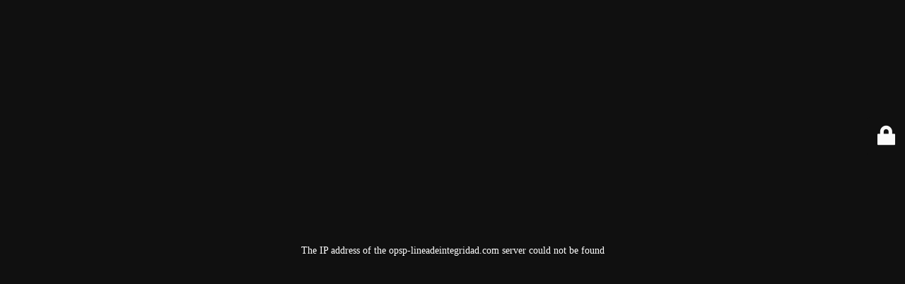

--- FILE ---
content_type: text/html; charset=UTF-8
request_url: http://opsp-lineadeintegridad.com/conoces-el-fo-rh-40-para-solicitud-de-capacitacion/
body_size: 5980
content:
<!DOCTYPE html>
<html lang="es">
<head>
	<meta charset="UTF-8" />
	<title>Error 404 Not Found</title>	<link rel="icon" href="https://opsp-lineadeintegridad.com/wp-content/uploads/2020/09/cropped-OPSP-icon-1-1-150x150.png" sizes="32x32" />
<link rel="icon" href="https://opsp-lineadeintegridad.com/wp-content/uploads/2020/09/cropped-OPSP-icon-1-1-300x300.png" sizes="192x192" />
<link rel="apple-touch-icon" href="https://opsp-lineadeintegridad.com/wp-content/uploads/2020/09/cropped-OPSP-icon-1-1-300x300.png" />
<meta name="msapplication-TileImage" content="https://opsp-lineadeintegridad.com/wp-content/uploads/2020/09/cropped-OPSP-icon-1-1-300x300.png" />
	<meta name="viewport" content="width=device-width, maximum-scale=1, initial-scale=1, minimum-scale=1">
	<meta name="description" content=""/>
	<meta http-equiv="X-UA-Compatible" content="" />
	<meta property="og:site_name" content=" - "/>
	<meta property="og:title" content="Error 404 Not Found"/>
	<meta property="og:type" content="Maintenance"/>
	<meta property="og:url" content="http://opsp-lineadeintegridad.com"/>
	<meta property="og:description" content="The IP address of the opsp-lineadeintegridad.com server could not be found"/>
		<link rel="profile" href="http://gmpg.org/xfn/11" />
	<link rel="pingback" href="http://opsp-lineadeintegridad.com/xmlrpc.php" />
	<link rel='stylesheet' id='mtnc-style-css' href='http://opsp-lineadeintegridad.com/wp-content/plugins/maintenance/load/css/style.css?ver=1757632771' type='text/css' media='all' />
<link rel='stylesheet' id='mtnc-fonts-css' href='http://opsp-lineadeintegridad.com/wp-content/plugins/maintenance/load/css/fonts.css?ver=1757632771' type='text/css' media='all' />
<style type="text/css">body {background-color: #111111}.preloader {background-color: #111111}body {font-family: Times New Roman, Times,serif; }.site-title, .preloader i, .login-form, .login-form a.lost-pass, .btn-open-login-form, .site-content, .user-content-wrapper, .user-content, footer, .maintenance a{color: #ffffff;} a.close-user-content, #mailchimp-box form input[type="submit"], .login-form input#submit.button  {border-color:#ffffff} input[type="submit"]:hover{background-color:#ffffff} input:-webkit-autofill, input:-webkit-autofill:focus{-webkit-text-fill-color:#ffffff} body &gt; .login-form-container{background-color:#111111}.btn-open-login-form{background-color:#111111}input:-webkit-autofill, input:-webkit-autofill:focus{-webkit-box-shadow:0 0 0 50px #111111 inset}input[type='submit']:hover{color:#111111} #custom-subscribe #submit-subscribe:before{background-color:#111111} </style>    
    <!--[if IE]><script type="text/javascript" src="http://opsp-lineadeintegridad.com/wp-content/plugins/maintenance/load/js/jquery.backstretch.min.js"></script><![endif]--><link rel="stylesheet" href="https://fonts.bunny.net/css?family=:Latin"></head>

<body class="maintenance ">

<div class="main-container">
	<div class="preloader"><i class="fi-widget" aria-hidden="true"></i></div>	<div id="wrapper">
		<div class="center logotype">
			<header>
				<div class="logo-box istext" rel="home"><h1 class="site-title"></h1></div>			</header>
		</div>
		<div id="content" class="site-content">
			<div class="center">
                <div class="description" style="font-weight:normal;font-style:Latin"><p>The IP address of the opsp-lineadeintegridad.com server could not be found</p>
</div>			</div>
		</div>
	</div> <!-- end wrapper -->
	<footer>
		<div class="center">
					</div>
	</footer>
			</div>

	<div class="login-form-container">
		<input type="hidden" id="mtnc_login_check" name="mtnc_login_check" value="88b45f0a0e" /><input type="hidden" name="_wp_http_referer" value="/conoces-el-fo-rh-40-para-solicitud-de-capacitacion/" /><form id="login-form" class="login-form" method="post"><label>Acceso del usuario</label><span class="login-error"></span><span class="licon user-icon"><input type="text" name="log" id="log" value="" size="20" class="input username" placeholder="Nombre de usuario" /></span><span class="picon pass-icon"><input type="password" name="pwd" id="login_password" value="" size="20" class="input password" placeholder="Contraseña" /></span><a class="lost-pass" href="https://opsp-lineadeintegridad.com/wp-login.php?action=lostpassword">Contraseña perdida</a><input type="submit" class="button" name="submit" id="submit" value="Acceder" /><input type="hidden" name="is_custom_login" value="1" /><input type="hidden" id="mtnc_login_check" name="mtnc_login_check" value="88b45f0a0e" /><input type="hidden" name="_wp_http_referer" value="/conoces-el-fo-rh-40-para-solicitud-de-capacitacion/" /></form>		    <div id="btn-open-login-form" class="btn-open-login-form">
        <i class="fi-lock"></i>

    </div>
    <div id="btn-sound" class="btn-open-login-form sound">
        <i id="value_botton" class="fa fa-volume-off" aria-hidden="true"></i>
    </div>
    	</div>
<!--[if lte IE 10]>
<script type="text/javascript" src="http://opsp-lineadeintegridad.com/wp-includes/js/jquery/jquery.min.js?ver=1" id="jquery_ie-js"></script>
<![endif]-->
<!--[if !IE]><!--><script type="text/javascript" src="http://opsp-lineadeintegridad.com/wp-includes/js/jquery/jquery.min.js?ver=3.7.1" id="jquery-core-js"></script>
<script type="text/javascript" src="http://opsp-lineadeintegridad.com/wp-includes/js/jquery/jquery-migrate.min.js?ver=3.4.1" id="jquery-migrate-js"></script>
<!--<![endif]--><script type="text/javascript" id="_frontend-js-extra">
/* <![CDATA[ */
var mtnc_front_options = {"body_bg":"","gallery_array":[],"blur_intensity":"5","font_link":[":Latin"]};
/* ]]> */
</script>
<script type="text/javascript" src="http://opsp-lineadeintegridad.com/wp-content/plugins/maintenance/load/js/jquery.frontend.js?ver=1757632771" id="_frontend-js"></script>

</body>
</html>
